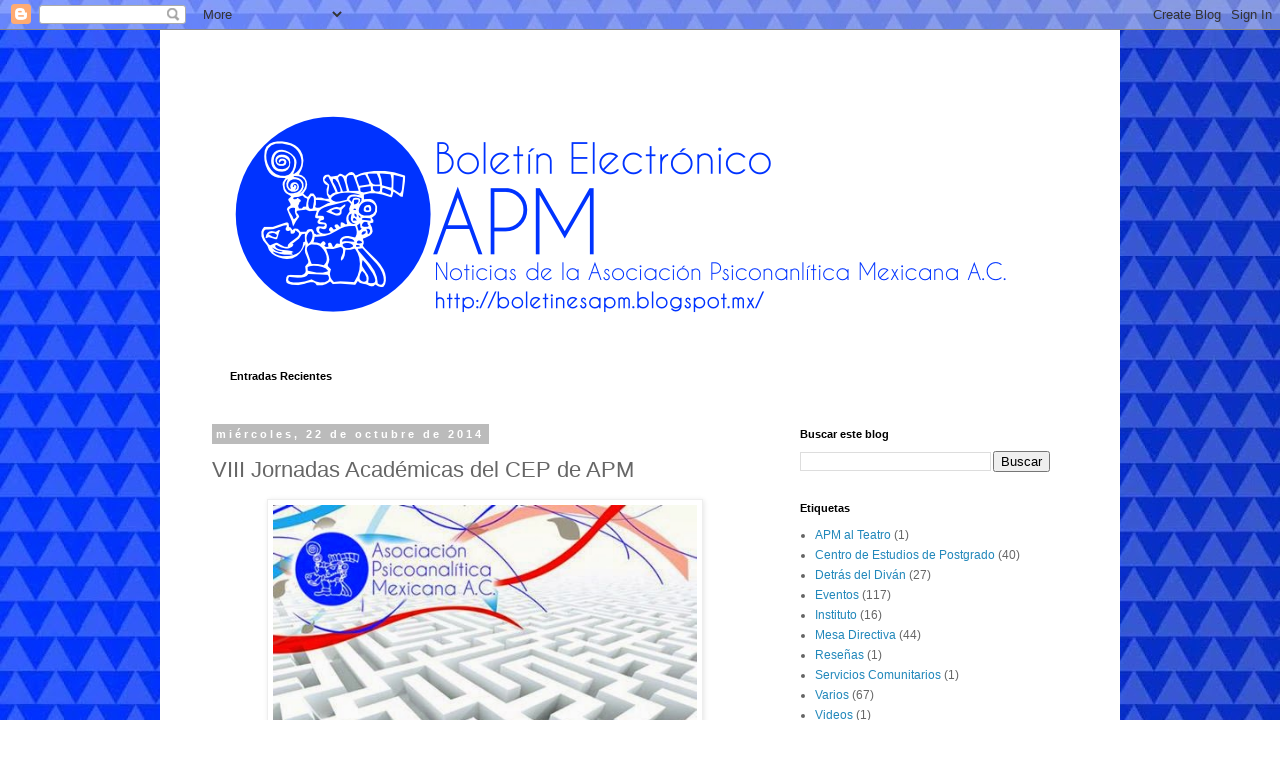

--- FILE ---
content_type: text/html; charset=UTF-8
request_url: https://boletinesapm.blogspot.com/2014/10/viii-jornadas-academicas-del-cep-de-apm.html
body_size: 14896
content:
<!DOCTYPE html>
<html class='v2' dir='ltr' lang='es-419'>
<head>
<link href='https://www.blogger.com/static/v1/widgets/4128112664-css_bundle_v2.css' rel='stylesheet' type='text/css'/>
<meta content='width=1100' name='viewport'/>
<meta content='text/html; charset=UTF-8' http-equiv='Content-Type'/>
<meta content='blogger' name='generator'/>
<link href='https://boletinesapm.blogspot.com/favicon.ico' rel='icon' type='image/x-icon'/>
<link href='http://boletinesapm.blogspot.com/2014/10/viii-jornadas-academicas-del-cep-de-apm.html' rel='canonical'/>
<link rel="alternate" type="application/atom+xml" title="Asociación Psicoanalítica Mexicana A.C. - Atom" href="https://boletinesapm.blogspot.com/feeds/posts/default" />
<link rel="alternate" type="application/rss+xml" title="Asociación Psicoanalítica Mexicana A.C. - RSS" href="https://boletinesapm.blogspot.com/feeds/posts/default?alt=rss" />
<link rel="service.post" type="application/atom+xml" title="Asociación Psicoanalítica Mexicana A.C. - Atom" href="https://www.blogger.com/feeds/619080718929106238/posts/default" />

<link rel="alternate" type="application/atom+xml" title="Asociación Psicoanalítica Mexicana A.C. - Atom" href="https://boletinesapm.blogspot.com/feeds/3550821143616943795/comments/default" />
<!--Can't find substitution for tag [blog.ieCssRetrofitLinks]-->
<link href='https://blogger.googleusercontent.com/img/b/R29vZ2xl/AVvXsEhc-KSvMoY9bM53at-JvaMmweSxzggVbLCnE5MAnHwerE_Aik4HtovU-KrLn4f-cheIn8uYzFLvbe7-e-8RhzPhG01_63Dm0hfmAEGIqrrf_qkjDvjQqWgO7C42VkDHAIGdwX4MO7prRY8/s1600/1904152_972156109467634_2639383560195797441_n.jpg' rel='image_src'/>
<meta content='http://boletinesapm.blogspot.com/2014/10/viii-jornadas-academicas-del-cep-de-apm.html' property='og:url'/>
<meta content='VIII Jornadas Académicas del CEP de APM' property='og:title'/>
<meta content='             ASOCIACIÓN PSICOANALÍTICA MEXICANA PROGRAMA DE LAS VIII JORNADAS ACADÉMICAS DEL CENTRO DE ESTUDIOS DE POSGRADO    Descargar Pro...' property='og:description'/>
<meta content='https://blogger.googleusercontent.com/img/b/R29vZ2xl/AVvXsEhc-KSvMoY9bM53at-JvaMmweSxzggVbLCnE5MAnHwerE_Aik4HtovU-KrLn4f-cheIn8uYzFLvbe7-e-8RhzPhG01_63Dm0hfmAEGIqrrf_qkjDvjQqWgO7C42VkDHAIGdwX4MO7prRY8/w1200-h630-p-k-no-nu/1904152_972156109467634_2639383560195797441_n.jpg' property='og:image'/>
<title>Asociación Psicoanalítica Mexicana A.C.: VIII Jornadas Académicas del CEP de APM</title>
<style id='page-skin-1' type='text/css'><!--
/*
-----------------------------------------------
Blogger Template Style
Name:     Simple
Designer: Blogger
URL:      www.blogger.com
----------------------------------------------- */
/* Content
----------------------------------------------- */
body {
font: normal normal 12px 'Trebuchet MS', Trebuchet, Verdana, sans-serif;
color: #666666;
background: #ffffff url(//1.bp.blogspot.com/-AteN5SKeFbk/UBmf9zomXsI/AAAAAAAAAY0/HA0EMW0_qb0/s0/back.jpg) repeat scroll top left;
padding: 0 0 0 0;
}
html body .region-inner {
min-width: 0;
max-width: 100%;
width: auto;
}
h2 {
font-size: 22px;
}
a:link {
text-decoration:none;
color: #2288bb;
}
a:visited {
text-decoration:none;
color: #888888;
}
a:hover {
text-decoration:underline;
color: #33aaff;
}
.body-fauxcolumn-outer .fauxcolumn-inner {
background: transparent none repeat scroll top left;
_background-image: none;
}
.body-fauxcolumn-outer .cap-top {
position: absolute;
z-index: 1;
height: 400px;
width: 100%;
}
.body-fauxcolumn-outer .cap-top .cap-left {
width: 100%;
background: transparent none repeat-x scroll top left;
_background-image: none;
}
.content-outer {
-moz-box-shadow: 0 0 0 rgba(0, 0, 0, .15);
-webkit-box-shadow: 0 0 0 rgba(0, 0, 0, .15);
-goog-ms-box-shadow: 0 0 0 #333333;
box-shadow: 0 0 0 rgba(0, 0, 0, .15);
margin-bottom: 1px;
}
.content-inner {
padding: 10px 40px;
}
.content-inner {
background-color: #ffffff;
}
/* Header
----------------------------------------------- */
.header-outer {
background: transparent none repeat-x scroll 0 -400px;
_background-image: none;
}
.Header h1 {
font: normal normal 40px 'Trebuchet MS',Trebuchet,Verdana,sans-serif;
color: #000000;
text-shadow: 0 0 0 rgba(0, 0, 0, .2);
}
.Header h1 a {
color: #000000;
}
.Header .description {
font-size: 18px;
color: #000000;
}
.header-inner .Header .titlewrapper {
padding: 22px 0;
}
.header-inner .Header .descriptionwrapper {
padding: 0 0;
}
/* Tabs
----------------------------------------------- */
.tabs-inner .section:first-child {
border-top: 0 solid #dddddd;
}
.tabs-inner .section:first-child ul {
margin-top: -1px;
border-top: 1px solid #dddddd;
border-left: 1px solid #dddddd;
border-right: 1px solid #dddddd;
}
.tabs-inner .widget ul {
background: transparent none repeat-x scroll 0 -800px;
_background-image: none;
border-bottom: 1px solid #dddddd;
margin-top: 0;
margin-left: -30px;
margin-right: -30px;
}
.tabs-inner .widget li a {
display: inline-block;
padding: .6em 1em;
font: normal normal 12px 'Trebuchet MS', Trebuchet, Verdana, sans-serif;
color: #000000;
border-left: 1px solid #ffffff;
border-right: 1px solid #dddddd;
}
.tabs-inner .widget li:first-child a {
border-left: none;
}
.tabs-inner .widget li.selected a, .tabs-inner .widget li a:hover {
color: #000000;
background-color: #eeeeee;
text-decoration: none;
}
/* Columns
----------------------------------------------- */
.main-outer {
border-top: 0 solid transparent;
}
.fauxcolumn-left-outer .fauxcolumn-inner {
border-right: 1px solid transparent;
}
.fauxcolumn-right-outer .fauxcolumn-inner {
border-left: 1px solid transparent;
}
/* Headings
----------------------------------------------- */
div.widget > h2,
div.widget h2.title {
margin: 0 0 1em 0;
font: normal bold 11px 'Trebuchet MS',Trebuchet,Verdana,sans-serif;
color: #000000;
}
/* Widgets
----------------------------------------------- */
.widget .zippy {
color: #999999;
text-shadow: 2px 2px 1px rgba(0, 0, 0, .1);
}
.widget .popular-posts ul {
list-style: none;
}
/* Posts
----------------------------------------------- */
h2.date-header {
font: normal bold 11px Arial, Tahoma, Helvetica, FreeSans, sans-serif;
}
.date-header span {
background-color: #bbbbbb;
color: #ffffff;
padding: 0.4em;
letter-spacing: 3px;
margin: inherit;
}
.main-inner {
padding-top: 35px;
padding-bottom: 65px;
}
.main-inner .column-center-inner {
padding: 0 0;
}
.main-inner .column-center-inner .section {
margin: 0 1em;
}
.post {
margin: 0 0 45px 0;
}
h3.post-title, .comments h4 {
font: normal normal 22px 'Trebuchet MS',Trebuchet,Verdana,sans-serif;
margin: .75em 0 0;
}
.post-body {
font-size: 110%;
line-height: 1.4;
position: relative;
}
.post-body img, .post-body .tr-caption-container, .Profile img, .Image img,
.BlogList .item-thumbnail img {
padding: 2px;
background: #ffffff;
border: 1px solid #eeeeee;
-moz-box-shadow: 1px 1px 5px rgba(0, 0, 0, .1);
-webkit-box-shadow: 1px 1px 5px rgba(0, 0, 0, .1);
box-shadow: 1px 1px 5px rgba(0, 0, 0, .1);
}
.post-body img, .post-body .tr-caption-container {
padding: 5px;
}
.post-body .tr-caption-container {
color: #666666;
}
.post-body .tr-caption-container img {
padding: 0;
background: transparent;
border: none;
-moz-box-shadow: 0 0 0 rgba(0, 0, 0, .1);
-webkit-box-shadow: 0 0 0 rgba(0, 0, 0, .1);
box-shadow: 0 0 0 rgba(0, 0, 0, .1);
}
.post-header {
margin: 0 0 1.5em;
line-height: 1.6;
font-size: 90%;
}
.post-footer {
margin: 20px -2px 0;
padding: 5px 10px;
color: #666666;
background-color: #eeeeee;
border-bottom: 1px solid #eeeeee;
line-height: 1.6;
font-size: 90%;
}
#comments .comment-author {
padding-top: 1.5em;
border-top: 1px solid transparent;
background-position: 0 1.5em;
}
#comments .comment-author:first-child {
padding-top: 0;
border-top: none;
}
.avatar-image-container {
margin: .2em 0 0;
}
#comments .avatar-image-container img {
border: 1px solid #eeeeee;
}
/* Comments
----------------------------------------------- */
.comments .comments-content .icon.blog-author {
background-repeat: no-repeat;
background-image: url([data-uri]);
}
.comments .comments-content .loadmore a {
border-top: 1px solid #999999;
border-bottom: 1px solid #999999;
}
.comments .comment-thread.inline-thread {
background-color: #eeeeee;
}
.comments .continue {
border-top: 2px solid #999999;
}
/* Accents
---------------------------------------------- */
.section-columns td.columns-cell {
border-left: 1px solid transparent;
}
.blog-pager {
background: transparent url(//www.blogblog.com/1kt/simple/paging_dot.png) repeat-x scroll top center;
}
.blog-pager-older-link, .home-link,
.blog-pager-newer-link {
background-color: #ffffff;
padding: 5px;
}
.footer-outer {
border-top: 1px dashed #bbbbbb;
}
/* Mobile
----------------------------------------------- */
body.mobile  {
background-size: auto;
}
.mobile .body-fauxcolumn-outer {
background: transparent none repeat scroll top left;
}
.mobile .body-fauxcolumn-outer .cap-top {
background-size: 100% auto;
}
.mobile .content-outer {
-webkit-box-shadow: 0 0 3px rgba(0, 0, 0, .15);
box-shadow: 0 0 3px rgba(0, 0, 0, .15);
}
.mobile .tabs-inner .widget ul {
margin-left: 0;
margin-right: 0;
}
.mobile .post {
margin: 0;
}
.mobile .main-inner .column-center-inner .section {
margin: 0;
}
.mobile .date-header span {
padding: 0.1em 10px;
margin: 0 -10px;
}
.mobile h3.post-title {
margin: 0;
}
.mobile .blog-pager {
background: transparent none no-repeat scroll top center;
}
.mobile .footer-outer {
border-top: none;
}
.mobile .main-inner, .mobile .footer-inner {
background-color: #ffffff;
}
.mobile-index-contents {
color: #666666;
}
.mobile-link-button {
background-color: #2288bb;
}
.mobile-link-button a:link, .mobile-link-button a:visited {
color: #ffffff;
}
.mobile .tabs-inner .section:first-child {
border-top: none;
}
.mobile .tabs-inner .PageList .widget-content {
background-color: #eeeeee;
color: #000000;
border-top: 1px solid #dddddd;
border-bottom: 1px solid #dddddd;
}
.mobile .tabs-inner .PageList .widget-content .pagelist-arrow {
border-left: 1px solid #dddddd;
}

--></style>
<style id='template-skin-1' type='text/css'><!--
body {
min-width: 960px;
}
.content-outer, .content-fauxcolumn-outer, .region-inner {
min-width: 960px;
max-width: 960px;
_width: 960px;
}
.main-inner .columns {
padding-left: 0;
padding-right: 310px;
}
.main-inner .fauxcolumn-center-outer {
left: 0;
right: 310px;
/* IE6 does not respect left and right together */
_width: expression(this.parentNode.offsetWidth -
parseInt("0") -
parseInt("310px") + 'px');
}
.main-inner .fauxcolumn-left-outer {
width: 0;
}
.main-inner .fauxcolumn-right-outer {
width: 310px;
}
.main-inner .column-left-outer {
width: 0;
right: 100%;
margin-left: -0;
}
.main-inner .column-right-outer {
width: 310px;
margin-right: -310px;
}
#layout {
min-width: 0;
}
#layout .content-outer {
min-width: 0;
width: 800px;
}
#layout .region-inner {
min-width: 0;
width: auto;
}
body#layout div.add_widget {
padding: 8px;
}
body#layout div.add_widget a {
margin-left: 32px;
}
--></style>
<style>
    body {background-image:url(\/\/1.bp.blogspot.com\/-AteN5SKeFbk\/UBmf9zomXsI\/AAAAAAAAAY0\/HA0EMW0_qb0\/s0\/back.jpg);}
    
@media (max-width: 200px) { body {background-image:url(\/\/1.bp.blogspot.com\/-AteN5SKeFbk\/UBmf9zomXsI\/AAAAAAAAAY0\/HA0EMW0_qb0\/w200\/back.jpg);}}
@media (max-width: 400px) and (min-width: 201px) { body {background-image:url(\/\/1.bp.blogspot.com\/-AteN5SKeFbk\/UBmf9zomXsI\/AAAAAAAAAY0\/HA0EMW0_qb0\/w400\/back.jpg);}}
@media (max-width: 800px) and (min-width: 401px) { body {background-image:url(\/\/1.bp.blogspot.com\/-AteN5SKeFbk\/UBmf9zomXsI\/AAAAAAAAAY0\/HA0EMW0_qb0\/w800\/back.jpg);}}
@media (max-width: 1200px) and (min-width: 801px) { body {background-image:url(\/\/1.bp.blogspot.com\/-AteN5SKeFbk\/UBmf9zomXsI\/AAAAAAAAAY0\/HA0EMW0_qb0\/w1200\/back.jpg);}}
/* Last tag covers anything over one higher than the previous max-size cap. */
@media (min-width: 1201px) { body {background-image:url(\/\/1.bp.blogspot.com\/-AteN5SKeFbk\/UBmf9zomXsI\/AAAAAAAAAY0\/HA0EMW0_qb0\/w1600\/back.jpg);}}
  </style>
<link href='https://www.blogger.com/dyn-css/authorization.css?targetBlogID=619080718929106238&amp;zx=e721929a-f241-4f16-ab01-1097877ed687' media='none' onload='if(media!=&#39;all&#39;)media=&#39;all&#39;' rel='stylesheet'/><noscript><link href='https://www.blogger.com/dyn-css/authorization.css?targetBlogID=619080718929106238&amp;zx=e721929a-f241-4f16-ab01-1097877ed687' rel='stylesheet'/></noscript>
<meta name='google-adsense-platform-account' content='ca-host-pub-1556223355139109'/>
<meta name='google-adsense-platform-domain' content='blogspot.com'/>

</head>
<body class='loading variant-simplysimple'>
<div class='navbar section' id='navbar' name='NavBar '><div class='widget Navbar' data-version='1' id='Navbar1'><script type="text/javascript">
    function setAttributeOnload(object, attribute, val) {
      if(window.addEventListener) {
        window.addEventListener('load',
          function(){ object[attribute] = val; }, false);
      } else {
        window.attachEvent('onload', function(){ object[attribute] = val; });
      }
    }
  </script>
<div id="navbar-iframe-container"></div>
<script type="text/javascript" src="https://apis.google.com/js/platform.js"></script>
<script type="text/javascript">
      gapi.load("gapi.iframes:gapi.iframes.style.bubble", function() {
        if (gapi.iframes && gapi.iframes.getContext) {
          gapi.iframes.getContext().openChild({
              url: 'https://www.blogger.com/navbar/619080718929106238?po\x3d3550821143616943795\x26origin\x3dhttps://boletinesapm.blogspot.com',
              where: document.getElementById("navbar-iframe-container"),
              id: "navbar-iframe"
          });
        }
      });
    </script><script type="text/javascript">
(function() {
var script = document.createElement('script');
script.type = 'text/javascript';
script.src = '//pagead2.googlesyndication.com/pagead/js/google_top_exp.js';
var head = document.getElementsByTagName('head')[0];
if (head) {
head.appendChild(script);
}})();
</script>
</div></div>
<div class='body-fauxcolumns'>
<div class='fauxcolumn-outer body-fauxcolumn-outer'>
<div class='cap-top'>
<div class='cap-left'></div>
<div class='cap-right'></div>
</div>
<div class='fauxborder-left'>
<div class='fauxborder-right'></div>
<div class='fauxcolumn-inner'>
</div>
</div>
<div class='cap-bottom'>
<div class='cap-left'></div>
<div class='cap-right'></div>
</div>
</div>
</div>
<div class='content'>
<div class='content-fauxcolumns'>
<div class='fauxcolumn-outer content-fauxcolumn-outer'>
<div class='cap-top'>
<div class='cap-left'></div>
<div class='cap-right'></div>
</div>
<div class='fauxborder-left'>
<div class='fauxborder-right'></div>
<div class='fauxcolumn-inner'>
</div>
</div>
<div class='cap-bottom'>
<div class='cap-left'></div>
<div class='cap-right'></div>
</div>
</div>
</div>
<div class='content-outer'>
<div class='content-cap-top cap-top'>
<div class='cap-left'></div>
<div class='cap-right'></div>
</div>
<div class='fauxborder-left content-fauxborder-left'>
<div class='fauxborder-right content-fauxborder-right'></div>
<div class='content-inner'>
<header>
<div class='header-outer'>
<div class='header-cap-top cap-top'>
<div class='cap-left'></div>
<div class='cap-right'></div>
</div>
<div class='fauxborder-left header-fauxborder-left'>
<div class='fauxborder-right header-fauxborder-right'></div>
<div class='region-inner header-inner'>
<div class='header section' id='header' name='Encabezado'><div class='widget Header' data-version='1' id='Header1'>
<div id='header-inner'>
<a href='https://boletinesapm.blogspot.com/' style='display: block'>
<img alt='Asociación Psicoanalítica Mexicana A.C.' height='300px; ' id='Header1_headerimg' src='https://blogger.googleusercontent.com/img/b/R29vZ2xl/AVvXsEj6hUzTCmhVFEeSPm-qrg2uaaKwLN5byYIjQUtVAUJxB-yXedwr8BMQG4u7isehHSLrVxc6y__pV0K54jphzKZJcj_aQGQH9aeVIruVL7q3wTduZ2r13yH9bdi669FgXbF-jrzxdpfjeF44/s880/header_bl.png' style='display: block' width='880px; '/>
</a>
</div>
</div><div class='widget HTML' data-version='1' id='HTML128'>
<h2 class='title'>Entradas Recientes</h2>
<div class='widget-content'>
</div>
<div class='clear'></div>
</div></div>
</div>
</div>
<div class='header-cap-bottom cap-bottom'>
<div class='cap-left'></div>
<div class='cap-right'></div>
</div>
</div>
</header>
<div class='tabs-outer'>
<div class='tabs-cap-top cap-top'>
<div class='cap-left'></div>
<div class='cap-right'></div>
</div>
<div class='fauxborder-left tabs-fauxborder-left'>
<div class='fauxborder-right tabs-fauxborder-right'></div>
<div class='region-inner tabs-inner'>
<div class='tabs no-items section' id='crosscol' name='Todas las columnas'></div>
<div class='tabs no-items section' id='crosscol-overflow' name='Cross-Column 2'></div>
</div>
</div>
<div class='tabs-cap-bottom cap-bottom'>
<div class='cap-left'></div>
<div class='cap-right'></div>
</div>
</div>
<div class='main-outer'>
<div class='main-cap-top cap-top'>
<div class='cap-left'></div>
<div class='cap-right'></div>
</div>
<div class='fauxborder-left main-fauxborder-left'>
<div class='fauxborder-right main-fauxborder-right'></div>
<div class='region-inner main-inner'>
<div class='columns fauxcolumns'>
<div class='fauxcolumn-outer fauxcolumn-center-outer'>
<div class='cap-top'>
<div class='cap-left'></div>
<div class='cap-right'></div>
</div>
<div class='fauxborder-left'>
<div class='fauxborder-right'></div>
<div class='fauxcolumn-inner'>
</div>
</div>
<div class='cap-bottom'>
<div class='cap-left'></div>
<div class='cap-right'></div>
</div>
</div>
<div class='fauxcolumn-outer fauxcolumn-left-outer'>
<div class='cap-top'>
<div class='cap-left'></div>
<div class='cap-right'></div>
</div>
<div class='fauxborder-left'>
<div class='fauxborder-right'></div>
<div class='fauxcolumn-inner'>
</div>
</div>
<div class='cap-bottom'>
<div class='cap-left'></div>
<div class='cap-right'></div>
</div>
</div>
<div class='fauxcolumn-outer fauxcolumn-right-outer'>
<div class='cap-top'>
<div class='cap-left'></div>
<div class='cap-right'></div>
</div>
<div class='fauxborder-left'>
<div class='fauxborder-right'></div>
<div class='fauxcolumn-inner'>
</div>
</div>
<div class='cap-bottom'>
<div class='cap-left'></div>
<div class='cap-right'></div>
</div>
</div>
<!-- corrects IE6 width calculation -->
<div class='columns-inner'>
<div class='column-center-outer'>
<div class='column-center-inner'>
<div class='main section' id='main' name='Principal'><div class='widget Blog' data-version='1' id='Blog1'>
<div class='blog-posts hfeed'>

          <div class="date-outer">
        
<h2 class='date-header'><span>miércoles, 22 de octubre de 2014</span></h2>

          <div class="date-posts">
        
<div class='post-outer'>
<div class='post hentry uncustomized-post-template' itemprop='blogPost' itemscope='itemscope' itemtype='http://schema.org/BlogPosting'>
<meta content='https://blogger.googleusercontent.com/img/b/R29vZ2xl/AVvXsEhc-KSvMoY9bM53at-JvaMmweSxzggVbLCnE5MAnHwerE_Aik4HtovU-KrLn4f-cheIn8uYzFLvbe7-e-8RhzPhG01_63Dm0hfmAEGIqrrf_qkjDvjQqWgO7C42VkDHAIGdwX4MO7prRY8/s1600/1904152_972156109467634_2639383560195797441_n.jpg' itemprop='image_url'/>
<meta content='619080718929106238' itemprop='blogId'/>
<meta content='3550821143616943795' itemprop='postId'/>
<a name='3550821143616943795'></a>
<h3 class='post-title entry-title' itemprop='name'>
VIII Jornadas Académicas del CEP de APM
</h3>
<div class='post-header'>
<div class='post-header-line-1'></div>
</div>
<div class='post-body entry-content' id='post-body-3550821143616943795' itemprop='description articleBody'>
<div class="separator" style="clear: both; text-align: center;">
<a href="https://blogger.googleusercontent.com/img/b/R29vZ2xl/AVvXsEhc-KSvMoY9bM53at-JvaMmweSxzggVbLCnE5MAnHwerE_Aik4HtovU-KrLn4f-cheIn8uYzFLvbe7-e-8RhzPhG01_63Dm0hfmAEGIqrrf_qkjDvjQqWgO7C42VkDHAIGdwX4MO7prRY8/s1600/1904152_972156109467634_2639383560195797441_n.jpg" imageanchor="1" style="margin-left: 1em; margin-right: 1em;"><img border="0" height="640" src="https://blogger.googleusercontent.com/img/b/R29vZ2xl/AVvXsEhc-KSvMoY9bM53at-JvaMmweSxzggVbLCnE5MAnHwerE_Aik4HtovU-KrLn4f-cheIn8uYzFLvbe7-e-8RhzPhG01_63Dm0hfmAEGIqrrf_qkjDvjQqWgO7C42VkDHAIGdwX4MO7prRY8/s1600/1904152_972156109467634_2639383560195797441_n.jpg" width="424" /></a></div>
<style type="text/css">p { margin-bottom: 0.25cm; direction: ltr; line-height: 120%; text-align: left; widows: 2; orphans: 2; }</style>


<br />
<div style="background: none repeat scroll 0% 0% rgb(255, 255, 255); line-height: 100%; margin-bottom: 0.35cm; text-align: center;">
&nbsp;
<span style="color: black;"><span lang="es-MX">&nbsp;</span></span></div>
<div style="text-align: center;">
ASOCIACIÓN PSICOANALÍTICA MEXICANA<br /><b>PROGRAMA DE LAS VIII JORNADAS ACADÉMICAS DEL</b><br /><b>CENTRO DE ESTUDIOS DE POSGRADO</b></div>
<div style="background: none repeat scroll 0% 0% rgb(255, 255, 255); line-height: 100%; margin-bottom: 0.35cm; text-align: center;">
<br />
<a href="https://drive.google.com/file/d/0B5FFNU6fq6ITVThoVzBweGllNGM/view?usp=sharing" target="_blank">Descargar Programa en PDF</a></div>
<br /><br /><b>VIERNES 24</b><br /> <br />4:00 a 4:30 INAUGURACIÓN<br /><br />Dra. Ruth Axelrod Praes. Presidente de la Asociación Psicoanalítica Mexicana<br />Dra. Raquel Tawil. Directora del Centro de Estudios de Posgrado.<br />Mtra. Teresa del Bosque Mellado. Secretaria del Centro de Estudios de Posgrado.<br />Dra. Dolores Montilla. Directora del Comité Científico.<br /><br />4:30 a 6:15 CINE DEBATE Película: El Encanto del Erizo.<br />6:15 a 7:30 MESA REDONDA<br /><br />Dra. Ruth Axelrod Praes. Presidente.<br />Dra. Aida Vladimirsky. Coordinadora Académica de la Maestría en Pedagogía.<br />Universidad Anáhuac.<br />Dra. Stephany Kurian Fastlicht. Directora del Centro Mexicano para el Estudio del Trauma  y la Violencia.<br />Mtra. Rita Cherem de Yedid. Especialista en Apreciación del Cine.<br />Dra. Raquel Tawil. Directora del Centro de Estudios de Posgrado.<br /><br />Vino de Honor.<br /><br /><b>SÁBADO 25</b><br /><br />9:00 a 10:50 MESA 1. TRABAJOS DE LA MAESTRÍA EN NIÑOS Y ADOLESCENTES<br /><br />Coordinadora: Mtra. Adriana Villarreal Gómez Gordillo<br />Comentarista: Dra. Sandra Weinstein Lan<br />Coordinadores de la MaestrÍa en niños y adolescentes<br /><br />Trabajos:<br /><br />Celia Atri Hop:<br />"La influencia de las redes sociales en adolescentes que se autolesionan".<br /><br />Mariangela González Anciola:<br />"Mentalización en pacientes pediátricos hospitalizados y sus figuras vinculares de apego".<br /><br />Sofía Guindi Nahmad:<br />"De la parentalidad a la intersubjetividad".<br /><br />Vielca Soto González:<br />"Autorregulación de padres, violencia social y el reflejo en niños de preescolar. &#191;Cómo intervenir a nivel escolar?".<br /><br /><br />Valerie Vázquez Noble:<br />"Análisis del Complejo Edípico en niños y adolescentes, a partir de las respuestas a las láminas IV y VII del Rorschach".<br /><br />9:00 a 10:50 MESA 2. TRABAJOS DE LA MAESTRÍA EN NIÑOS Y ADOLESCENTES<br /><br />Coordinadora: Dra. Margarita Szlak de Cederbojm.<br />Comentarista: Dra. Simone Hazan Marcos.<br /><br />Natalia Schejtman Bazbaz:<br />"La Diferenciación como parte de la identidad".<br /><br />María Florencia Rosso:<br />"Heli"<br /><br />Amanda Eloísa Padilla Martínez:<br />"Heli"<br /><br />Karla Jessica Hernández Martínez:<br />"Después de Lucía: Un caso de duelos no resueltos en la adolescencia".<br /><br />Ana Paola Ríos Jassán:<br />"Una visión del adolescente: Después de Lucía".<br /><br />10:50 a 11:00  Café<br />11:00 a 12:50 MESA 3. TRABAJOS DE MAESTRÍA EN PSICOTERAPIA GENERAL<br /><br />Coordinador: Mtro. Toffy Sassón Hamui<br />Comentarista: Mtra. Gabriela Mustri Misrahi<br />Coordinadores de la Maestría en Psicoterapia General<br /><br />Guillermo Vargas Vidales:<br />&#8220;Dumbo: el infans que logró volar&#8221;.<br /><br />Libe Diamant Rubinstein:<br />&#8220;El dolor de vivir y las angustias psicóticas&#8221;.<br /><br />William Wolf Treizman:<br />&#8220;Espacio, mundo interno y setting como escenario de escenificaciones&#8221;.<br /><br /><br />Valeria Aguilar<br /><br /><br />&#8220;El mundo interno de Kevin&#8221;<br /><br />11:00 a 12:50 MESA 4. TRABAJOS DE MAESTRÍA EN PSICOTERÁPIA GENERAL<br /><br />Coordinadora: Mtra. Teresa del Bosque Mellado<br />Secretaria del Centro de Estudios de Posgrado<br />Comentarista: Mtra. Aurora Romano de Fasja<br /><br />Dra. Elena Castañeda Rodríguez Cabo:<br />&#8220;La interrogación psicosomática: horizontes desde la clínica psicoanalítica&#8221;.<br /><br />Mtra.  Susan Mulhern Ledesma:<br />&#8220;Un caso de esclerosis múltiple&#8221;.<br /><br />María Florencia Rosso:<br />&#8220;La piel de Pía. Una intervención psicoterapéutica psicoanalítica en la unidad de terapia intensiva&#8221;.<br /><br />Maricarmen Arellano Hernández:<br />&#8220;El abuso sexual y lo transgeneracional&#8221;.<br /><br />Salvador Cisneros Arrioja:<br />&#8220;La significancia analítica. Contexto e interpretación en la primera entrevista&#8221;.<br /><br />12:50 a 13:00  Café<br /> 13:00 a 14:50 MESA 5: TRABAJOS DEL DOCTORADO EN PSICOTERAPIA<br /><br />&#8220;Propuestas de investigación sobre patologías actuales&#8221;<br />Coordinador: Dr. Antonio Tena<br />Director del Departamento de Psicología de la Universidad Iberoamericana<br />Comentarista: Dra. Teresa Lartigue Becerra<br /><br />Dr. Benny Weiss Steider:<br />&#8220;Imagen de pecho femenino y su relación con la alimentación por el pecho o biberón".<br /><br />Dra. Socorro Ramonet Rascón, Dra. Josefina Mendoza Ríos, Dr. David López Garza:<br />&#8220;Cambios en la Psicopatología de 21 pacientes con trastornos mentales complejos tratados un año con psicoterapia psicodinámica de larga duración. Un estudio cuantitativo/cualitativo&#8221;.<br /><br />Cristina Mendoza González:<br />&#8220;Terapia de grupo en personas que han vivido secuestro&#8221;.<br /><br />Ana María Villareal Ordoñez:<br />&#8220;El sexting desde la perspectiva de la ciberpsicología&#8221;.<br /><br />13:00 a 14:50  MESA 6.  TRABAJOS DEL DOCTORADO EN PSICOTERAPIA<br /><br />&#8220;Propuestas de investigación sobre patologías actuales&#8221;<br />Coordinadora: Dra. Rosa María Macías Luna<br />Comentarista: Dra. Pilar Rodríguez Cortés<br />Coordinadoras del Doctorado en Psicoterapia<br /><br />Lourdes Vázquez López:<br />&#8220;Modelo de intervención psicológica hospitalaria a padres de bebés prematuros internados en una unidad de cuidados intensivos neonatales&#8221;.<br /><br />Castel Labastida Martínez:<br />&#8220;La identificación proyectiva en un paciente con organización fronteriza a través de las entrevistas de valoración&#8221;.<br /><br />Dr. Alejandro Soto Chilaca:<br />&#8220;Trastornos psicosomáticos y mentalización&#8221;.<br /><br />Dra. Vanessa de la Garza Brena:<br />&#8220;La obesidad como psicopatología contemporánea y su abordaje&#8221;.<br /><br />Araceli Vázquez Bustamante:<br />&#8220;Validación del inventario de masculinidad/feminidad (IMAFE) en embarazadas en condiciones de vulnerabilidad psicosocial&#8221;.<br /><br /><br />15:00 a16:00 Comida<br />16:00 a 17:45 PRESENTACIÓN DE CASO CLÍNICO Y SUPERVISIÓN<br /><br />Caso Clínico de una paciente adulta: Presenta: Rocío Arocha<br />Supervisora: Dra. Victoria Castañón. Psicoanalista de APM               <br />Supervisora:  Dra. Alejandra Uscanga. Analista en formación en el Instituto de APM<br /><br />17:45 a 19:15 PRESENTACIÓN DE CASO CLÍNICO Y SUPERVISIÓN<br /><br />Caso Clínico de un paciente infante. Presenta: Sharon Helfon<br />Supervisor: Dr. Eduardo Dallal. Psicoanalista de APM<br />Supervisora: Dra. María Fernanda Valles. Analista en Formación del Instituto de APM<br /><br />19:15 Clausura<br />Dra. Raquel Tawil<br />Dra. Margarita Szlak<br />Mtra. Aurora Romano<br /><br /><br /> Vino de honor<div lang="es-MX" style="line-height: 100%; margin-bottom: 0cm;">
<br />
<br />
<br />
<b>Dirección del CEP</b><br /><br />Dra. Raquel Tawil Dra. Teresa Del Bosque<br />Directora Secretaria <br />&nbsp;</div>
Dra. Margarita Szlak Dra. Aurora Romano<br />Coordinación del evento <br /><br /><b> Mesa Directiva APM</b><br /><br />
Dra. Ruth Axelrod<br />
Presidente<br /><br />Mtra. Delia Hinojosa<br />Secretaria<br /><br />Dra. Rosa Corzo<br />Tesorera
<div style='clear: both;'></div>
</div>
<div class='post-footer'>
<div class='post-footer-line post-footer-line-1'>
<span class='post-author vcard'>
</span>
<span class='post-timestamp'>
en
<meta content='http://boletinesapm.blogspot.com/2014/10/viii-jornadas-academicas-del-cep-de-apm.html' itemprop='url'/>
<a class='timestamp-link' href='https://boletinesapm.blogspot.com/2014/10/viii-jornadas-academicas-del-cep-de-apm.html' rel='bookmark' title='permanent link'><abbr class='published' itemprop='datePublished' title='2014-10-22T09:38:00-07:00'>9:38&#8239;a.m.</abbr></a>
</span>
<span class='post-comment-link'>
</span>
<span class='post-icons'>
<span class='item-control blog-admin pid-1968224479'>
<a href='https://www.blogger.com/post-edit.g?blogID=619080718929106238&postID=3550821143616943795&from=pencil' title='Editar entrada'>
<img alt='' class='icon-action' height='18' src='https://resources.blogblog.com/img/icon18_edit_allbkg.gif' width='18'/>
</a>
</span>
</span>
<div class='post-share-buttons goog-inline-block'>
<a class='goog-inline-block share-button sb-email' href='https://www.blogger.com/share-post.g?blogID=619080718929106238&postID=3550821143616943795&target=email' target='_blank' title='Enviar esto por correo electrónico'><span class='share-button-link-text'>Enviar esto por correo electrónico</span></a><a class='goog-inline-block share-button sb-blog' href='https://www.blogger.com/share-post.g?blogID=619080718929106238&postID=3550821143616943795&target=blog' onclick='window.open(this.href, "_blank", "height=270,width=475"); return false;' target='_blank' title='BlogThis!'><span class='share-button-link-text'>BlogThis!</span></a><a class='goog-inline-block share-button sb-twitter' href='https://www.blogger.com/share-post.g?blogID=619080718929106238&postID=3550821143616943795&target=twitter' target='_blank' title='Compartir en X'><span class='share-button-link-text'>Compartir en X</span></a><a class='goog-inline-block share-button sb-facebook' href='https://www.blogger.com/share-post.g?blogID=619080718929106238&postID=3550821143616943795&target=facebook' onclick='window.open(this.href, "_blank", "height=430,width=640"); return false;' target='_blank' title='Compartir en Facebook'><span class='share-button-link-text'>Compartir en Facebook</span></a><a class='goog-inline-block share-button sb-pinterest' href='https://www.blogger.com/share-post.g?blogID=619080718929106238&postID=3550821143616943795&target=pinterest' target='_blank' title='Compartir en Pinterest'><span class='share-button-link-text'>Compartir en Pinterest</span></a>
</div>
</div>
<div class='post-footer-line post-footer-line-2'>
<span class='post-labels'>
Etiquetas:
<a href='https://boletinesapm.blogspot.com/search/label/Centro%20de%20Estudios%20de%20Postgrado' rel='tag'>Centro de Estudios de Postgrado</a>
</span>
</div>
<div class='post-footer-line post-footer-line-3'>
<span class='post-location'>
</span>
</div>
</div>
</div>
<div class='comments' id='comments'>
<a name='comments'></a>
<h4>No hay comentarios.:</h4>
<div id='Blog1_comments-block-wrapper'>
<dl class='avatar-comment-indent' id='comments-block'>
</dl>
</div>
<p class='comment-footer'>
<div class='comment-form'>
<a name='comment-form'></a>
<h4 id='comment-post-message'>Publicar un comentario</h4>
<p>
</p>
<a href='https://www.blogger.com/comment/frame/619080718929106238?po=3550821143616943795&hl=es-419&saa=85391&origin=https://boletinesapm.blogspot.com' id='comment-editor-src'></a>
<iframe allowtransparency='true' class='blogger-iframe-colorize blogger-comment-from-post' frameborder='0' height='410px' id='comment-editor' name='comment-editor' src='' width='100%'></iframe>
<script src='https://www.blogger.com/static/v1/jsbin/2841073395-comment_from_post_iframe.js' type='text/javascript'></script>
<script type='text/javascript'>
      BLOG_CMT_createIframe('https://www.blogger.com/rpc_relay.html');
    </script>
</div>
</p>
</div>
</div>

        </div></div>
      
</div>
<div class='blog-pager' id='blog-pager'>
<span id='blog-pager-newer-link'>
<a class='blog-pager-newer-link' href='https://boletinesapm.blogspot.com/2014/10/actividades-de-la-mesa-directiva.html' id='Blog1_blog-pager-newer-link' title='Entrada más reciente'>Entrada más reciente</a>
</span>
<span id='blog-pager-older-link'>
<a class='blog-pager-older-link' href='https://boletinesapm.blogspot.com/2014/09/psicoanalisis-y-su-relacion-con-la-ley.html' id='Blog1_blog-pager-older-link' title='Entrada antigua'>Entrada antigua</a>
</span>
<a class='home-link' href='https://boletinesapm.blogspot.com/'>Página Principal</a>
</div>
<div class='clear'></div>
<div class='post-feeds'>
<div class='feed-links'>
Suscribirse a:
<a class='feed-link' href='https://boletinesapm.blogspot.com/feeds/3550821143616943795/comments/default' target='_blank' type='application/atom+xml'>Comentarios de la entrada (Atom)</a>
</div>
</div>
</div></div>
</div>
</div>
<div class='column-left-outer'>
<div class='column-left-inner'>
<aside>
</aside>
</div>
</div>
<div class='column-right-outer'>
<div class='column-right-inner'>
<aside>
<div class='sidebar section' id='sidebar-right-1'><div class='widget BlogSearch' data-version='1' id='BlogSearch1'>
<h2 class='title'>Buscar este blog</h2>
<div class='widget-content'>
<div id='BlogSearch1_form'>
<form action='https://boletinesapm.blogspot.com/search' class='gsc-search-box' target='_top'>
<table cellpadding='0' cellspacing='0' class='gsc-search-box'>
<tbody>
<tr>
<td class='gsc-input'>
<input autocomplete='off' class='gsc-input' name='q' size='10' title='search' type='text' value=''/>
</td>
<td class='gsc-search-button'>
<input class='gsc-search-button' title='search' type='submit' value='Buscar'/>
</td>
</tr>
</tbody>
</table>
</form>
</div>
</div>
<div class='clear'></div>
</div><div class='widget Label' data-version='1' id='Label1'>
<h2>Etiquetas</h2>
<div class='widget-content list-label-widget-content'>
<ul>
<li>
<a dir='ltr' href='https://boletinesapm.blogspot.com/search/label/APM%20al%20Teatro'>APM al Teatro</a>
<span dir='ltr'>(1)</span>
</li>
<li>
<a dir='ltr' href='https://boletinesapm.blogspot.com/search/label/Centro%20de%20Estudios%20de%20Postgrado'>Centro de Estudios de Postgrado</a>
<span dir='ltr'>(40)</span>
</li>
<li>
<a dir='ltr' href='https://boletinesapm.blogspot.com/search/label/Detr%C3%A1s%20del%20Div%C3%A1n'>Detrás del Diván</a>
<span dir='ltr'>(27)</span>
</li>
<li>
<a dir='ltr' href='https://boletinesapm.blogspot.com/search/label/Eventos'>Eventos</a>
<span dir='ltr'>(117)</span>
</li>
<li>
<a dir='ltr' href='https://boletinesapm.blogspot.com/search/label/Instituto'>Instituto</a>
<span dir='ltr'>(16)</span>
</li>
<li>
<a dir='ltr' href='https://boletinesapm.blogspot.com/search/label/Mesa%20Directiva'>Mesa Directiva</a>
<span dir='ltr'>(44)</span>
</li>
<li>
<a dir='ltr' href='https://boletinesapm.blogspot.com/search/label/Rese%C3%B1as'>Reseñas</a>
<span dir='ltr'>(1)</span>
</li>
<li>
<a dir='ltr' href='https://boletinesapm.blogspot.com/search/label/Servicios%20Comunitarios'>Servicios Comunitarios</a>
<span dir='ltr'>(1)</span>
</li>
<li>
<a dir='ltr' href='https://boletinesapm.blogspot.com/search/label/Varios'>Varios</a>
<span dir='ltr'>(67)</span>
</li>
<li>
<a dir='ltr' href='https://boletinesapm.blogspot.com/search/label/Videos'>Videos</a>
<span dir='ltr'>(1)</span>
</li>
</ul>
<div class='clear'></div>
</div>
</div><div class='widget BlogArchive' data-version='1' id='BlogArchive1'>
<h2>Archivo del Blog</h2>
<div class='widget-content'>
<div id='ArchiveList'>
<div id='BlogArchive1_ArchiveList'>
<ul class='hierarchy'>
<li class='archivedate collapsed'>
<a class='toggle' href='javascript:void(0)'>
<span class='zippy'>

        &#9658;&#160;
      
</span>
</a>
<a class='post-count-link' href='https://boletinesapm.blogspot.com/2015/'>
2015
</a>
<span class='post-count' dir='ltr'>(14)</span>
<ul class='hierarchy'>
<li class='archivedate collapsed'>
<a class='toggle' href='javascript:void(0)'>
<span class='zippy'>

        &#9658;&#160;
      
</span>
</a>
<a class='post-count-link' href='https://boletinesapm.blogspot.com/2015/06/'>
junio
</a>
<span class='post-count' dir='ltr'>(4)</span>
</li>
</ul>
<ul class='hierarchy'>
<li class='archivedate collapsed'>
<a class='toggle' href='javascript:void(0)'>
<span class='zippy'>

        &#9658;&#160;
      
</span>
</a>
<a class='post-count-link' href='https://boletinesapm.blogspot.com/2015/03/'>
marzo
</a>
<span class='post-count' dir='ltr'>(4)</span>
</li>
</ul>
<ul class='hierarchy'>
<li class='archivedate collapsed'>
<a class='toggle' href='javascript:void(0)'>
<span class='zippy'>

        &#9658;&#160;
      
</span>
</a>
<a class='post-count-link' href='https://boletinesapm.blogspot.com/2015/01/'>
enero
</a>
<span class='post-count' dir='ltr'>(6)</span>
</li>
</ul>
</li>
</ul>
<ul class='hierarchy'>
<li class='archivedate expanded'>
<a class='toggle' href='javascript:void(0)'>
<span class='zippy toggle-open'>

        &#9660;&#160;
      
</span>
</a>
<a class='post-count-link' href='https://boletinesapm.blogspot.com/2014/'>
2014
</a>
<span class='post-count' dir='ltr'>(46)</span>
<ul class='hierarchy'>
<li class='archivedate expanded'>
<a class='toggle' href='javascript:void(0)'>
<span class='zippy toggle-open'>

        &#9660;&#160;
      
</span>
</a>
<a class='post-count-link' href='https://boletinesapm.blogspot.com/2014/10/'>
octubre
</a>
<span class='post-count' dir='ltr'>(6)</span>
<ul class='posts'>
<li><a href='https://boletinesapm.blogspot.com/2014/10/psicoanalisis-y-su-relacion-con-la-ley.html'>Psicoanálisis y su Relación con la Ley</a></li>
<li><a href='https://boletinesapm.blogspot.com/2014/10/presentacion-de-la-obra-completa-de.html'>Presentación de la Obra Completa de Donald Meltzer</a></li>
<li><a href='https://boletinesapm.blogspot.com/2014/10/homenaje-la-dra-estela-galvan-remus.html'>Homenaje a la Dra. Estela Galván Remus</a></li>
<li><a href='https://boletinesapm.blogspot.com/2014/10/validacion-y-confiabilidad-de-la.html'>Validación y Confiabilidad de la versión en españo...</a></li>
<li><a href='https://boletinesapm.blogspot.com/2014/10/actividades-de-la-mesa-directiva.html'>Congreso FEPAL</a></li>
<li><a href='https://boletinesapm.blogspot.com/2014/10/viii-jornadas-academicas-del-cep-de-apm.html'>VIII Jornadas Académicas del CEP de APM</a></li>
</ul>
</li>
</ul>
<ul class='hierarchy'>
<li class='archivedate collapsed'>
<a class='toggle' href='javascript:void(0)'>
<span class='zippy'>

        &#9658;&#160;
      
</span>
</a>
<a class='post-count-link' href='https://boletinesapm.blogspot.com/2014/09/'>
septiembre
</a>
<span class='post-count' dir='ltr'>(10)</span>
</li>
</ul>
<ul class='hierarchy'>
<li class='archivedate collapsed'>
<a class='toggle' href='javascript:void(0)'>
<span class='zippy'>

        &#9658;&#160;
      
</span>
</a>
<a class='post-count-link' href='https://boletinesapm.blogspot.com/2014/08/'>
agosto
</a>
<span class='post-count' dir='ltr'>(7)</span>
</li>
</ul>
<ul class='hierarchy'>
<li class='archivedate collapsed'>
<a class='toggle' href='javascript:void(0)'>
<span class='zippy'>

        &#9658;&#160;
      
</span>
</a>
<a class='post-count-link' href='https://boletinesapm.blogspot.com/2014/06/'>
junio
</a>
<span class='post-count' dir='ltr'>(11)</span>
</li>
</ul>
<ul class='hierarchy'>
<li class='archivedate collapsed'>
<a class='toggle' href='javascript:void(0)'>
<span class='zippy'>

        &#9658;&#160;
      
</span>
</a>
<a class='post-count-link' href='https://boletinesapm.blogspot.com/2014/05/'>
mayo
</a>
<span class='post-count' dir='ltr'>(1)</span>
</li>
</ul>
<ul class='hierarchy'>
<li class='archivedate collapsed'>
<a class='toggle' href='javascript:void(0)'>
<span class='zippy'>

        &#9658;&#160;
      
</span>
</a>
<a class='post-count-link' href='https://boletinesapm.blogspot.com/2014/04/'>
abril
</a>
<span class='post-count' dir='ltr'>(6)</span>
</li>
</ul>
<ul class='hierarchy'>
<li class='archivedate collapsed'>
<a class='toggle' href='javascript:void(0)'>
<span class='zippy'>

        &#9658;&#160;
      
</span>
</a>
<a class='post-count-link' href='https://boletinesapm.blogspot.com/2014/03/'>
marzo
</a>
<span class='post-count' dir='ltr'>(5)</span>
</li>
</ul>
</li>
</ul>
<ul class='hierarchy'>
<li class='archivedate collapsed'>
<a class='toggle' href='javascript:void(0)'>
<span class='zippy'>

        &#9658;&#160;
      
</span>
</a>
<a class='post-count-link' href='https://boletinesapm.blogspot.com/2013/'>
2013
</a>
<span class='post-count' dir='ltr'>(59)</span>
<ul class='hierarchy'>
<li class='archivedate collapsed'>
<a class='toggle' href='javascript:void(0)'>
<span class='zippy'>

        &#9658;&#160;
      
</span>
</a>
<a class='post-count-link' href='https://boletinesapm.blogspot.com/2013/12/'>
diciembre
</a>
<span class='post-count' dir='ltr'>(3)</span>
</li>
</ul>
<ul class='hierarchy'>
<li class='archivedate collapsed'>
<a class='toggle' href='javascript:void(0)'>
<span class='zippy'>

        &#9658;&#160;
      
</span>
</a>
<a class='post-count-link' href='https://boletinesapm.blogspot.com/2013/11/'>
noviembre
</a>
<span class='post-count' dir='ltr'>(3)</span>
</li>
</ul>
<ul class='hierarchy'>
<li class='archivedate collapsed'>
<a class='toggle' href='javascript:void(0)'>
<span class='zippy'>

        &#9658;&#160;
      
</span>
</a>
<a class='post-count-link' href='https://boletinesapm.blogspot.com/2013/07/'>
julio
</a>
<span class='post-count' dir='ltr'>(11)</span>
</li>
</ul>
<ul class='hierarchy'>
<li class='archivedate collapsed'>
<a class='toggle' href='javascript:void(0)'>
<span class='zippy'>

        &#9658;&#160;
      
</span>
</a>
<a class='post-count-link' href='https://boletinesapm.blogspot.com/2013/06/'>
junio
</a>
<span class='post-count' dir='ltr'>(7)</span>
</li>
</ul>
<ul class='hierarchy'>
<li class='archivedate collapsed'>
<a class='toggle' href='javascript:void(0)'>
<span class='zippy'>

        &#9658;&#160;
      
</span>
</a>
<a class='post-count-link' href='https://boletinesapm.blogspot.com/2013/05/'>
mayo
</a>
<span class='post-count' dir='ltr'>(9)</span>
</li>
</ul>
<ul class='hierarchy'>
<li class='archivedate collapsed'>
<a class='toggle' href='javascript:void(0)'>
<span class='zippy'>

        &#9658;&#160;
      
</span>
</a>
<a class='post-count-link' href='https://boletinesapm.blogspot.com/2013/04/'>
abril
</a>
<span class='post-count' dir='ltr'>(8)</span>
</li>
</ul>
<ul class='hierarchy'>
<li class='archivedate collapsed'>
<a class='toggle' href='javascript:void(0)'>
<span class='zippy'>

        &#9658;&#160;
      
</span>
</a>
<a class='post-count-link' href='https://boletinesapm.blogspot.com/2013/03/'>
marzo
</a>
<span class='post-count' dir='ltr'>(8)</span>
</li>
</ul>
<ul class='hierarchy'>
<li class='archivedate collapsed'>
<a class='toggle' href='javascript:void(0)'>
<span class='zippy'>

        &#9658;&#160;
      
</span>
</a>
<a class='post-count-link' href='https://boletinesapm.blogspot.com/2013/02/'>
febrero
</a>
<span class='post-count' dir='ltr'>(6)</span>
</li>
</ul>
<ul class='hierarchy'>
<li class='archivedate collapsed'>
<a class='toggle' href='javascript:void(0)'>
<span class='zippy'>

        &#9658;&#160;
      
</span>
</a>
<a class='post-count-link' href='https://boletinesapm.blogspot.com/2013/01/'>
enero
</a>
<span class='post-count' dir='ltr'>(4)</span>
</li>
</ul>
</li>
</ul>
<ul class='hierarchy'>
<li class='archivedate collapsed'>
<a class='toggle' href='javascript:void(0)'>
<span class='zippy'>

        &#9658;&#160;
      
</span>
</a>
<a class='post-count-link' href='https://boletinesapm.blogspot.com/2012/'>
2012
</a>
<span class='post-count' dir='ltr'>(134)</span>
<ul class='hierarchy'>
<li class='archivedate collapsed'>
<a class='toggle' href='javascript:void(0)'>
<span class='zippy'>

        &#9658;&#160;
      
</span>
</a>
<a class='post-count-link' href='https://boletinesapm.blogspot.com/2012/12/'>
diciembre
</a>
<span class='post-count' dir='ltr'>(8)</span>
</li>
</ul>
<ul class='hierarchy'>
<li class='archivedate collapsed'>
<a class='toggle' href='javascript:void(0)'>
<span class='zippy'>

        &#9658;&#160;
      
</span>
</a>
<a class='post-count-link' href='https://boletinesapm.blogspot.com/2012/11/'>
noviembre
</a>
<span class='post-count' dir='ltr'>(9)</span>
</li>
</ul>
<ul class='hierarchy'>
<li class='archivedate collapsed'>
<a class='toggle' href='javascript:void(0)'>
<span class='zippy'>

        &#9658;&#160;
      
</span>
</a>
<a class='post-count-link' href='https://boletinesapm.blogspot.com/2012/10/'>
octubre
</a>
<span class='post-count' dir='ltr'>(6)</span>
</li>
</ul>
<ul class='hierarchy'>
<li class='archivedate collapsed'>
<a class='toggle' href='javascript:void(0)'>
<span class='zippy'>

        &#9658;&#160;
      
</span>
</a>
<a class='post-count-link' href='https://boletinesapm.blogspot.com/2012/09/'>
septiembre
</a>
<span class='post-count' dir='ltr'>(12)</span>
</li>
</ul>
<ul class='hierarchy'>
<li class='archivedate collapsed'>
<a class='toggle' href='javascript:void(0)'>
<span class='zippy'>

        &#9658;&#160;
      
</span>
</a>
<a class='post-count-link' href='https://boletinesapm.blogspot.com/2012/08/'>
agosto
</a>
<span class='post-count' dir='ltr'>(8)</span>
</li>
</ul>
<ul class='hierarchy'>
<li class='archivedate collapsed'>
<a class='toggle' href='javascript:void(0)'>
<span class='zippy'>

        &#9658;&#160;
      
</span>
</a>
<a class='post-count-link' href='https://boletinesapm.blogspot.com/2012/07/'>
julio
</a>
<span class='post-count' dir='ltr'>(7)</span>
</li>
</ul>
<ul class='hierarchy'>
<li class='archivedate collapsed'>
<a class='toggle' href='javascript:void(0)'>
<span class='zippy'>

        &#9658;&#160;
      
</span>
</a>
<a class='post-count-link' href='https://boletinesapm.blogspot.com/2012/06/'>
junio
</a>
<span class='post-count' dir='ltr'>(15)</span>
</li>
</ul>
<ul class='hierarchy'>
<li class='archivedate collapsed'>
<a class='toggle' href='javascript:void(0)'>
<span class='zippy'>

        &#9658;&#160;
      
</span>
</a>
<a class='post-count-link' href='https://boletinesapm.blogspot.com/2012/05/'>
mayo
</a>
<span class='post-count' dir='ltr'>(9)</span>
</li>
</ul>
<ul class='hierarchy'>
<li class='archivedate collapsed'>
<a class='toggle' href='javascript:void(0)'>
<span class='zippy'>

        &#9658;&#160;
      
</span>
</a>
<a class='post-count-link' href='https://boletinesapm.blogspot.com/2012/04/'>
abril
</a>
<span class='post-count' dir='ltr'>(7)</span>
</li>
</ul>
<ul class='hierarchy'>
<li class='archivedate collapsed'>
<a class='toggle' href='javascript:void(0)'>
<span class='zippy'>

        &#9658;&#160;
      
</span>
</a>
<a class='post-count-link' href='https://boletinesapm.blogspot.com/2012/03/'>
marzo
</a>
<span class='post-count' dir='ltr'>(15)</span>
</li>
</ul>
<ul class='hierarchy'>
<li class='archivedate collapsed'>
<a class='toggle' href='javascript:void(0)'>
<span class='zippy'>

        &#9658;&#160;
      
</span>
</a>
<a class='post-count-link' href='https://boletinesapm.blogspot.com/2012/02/'>
febrero
</a>
<span class='post-count' dir='ltr'>(14)</span>
</li>
</ul>
<ul class='hierarchy'>
<li class='archivedate collapsed'>
<a class='toggle' href='javascript:void(0)'>
<span class='zippy'>

        &#9658;&#160;
      
</span>
</a>
<a class='post-count-link' href='https://boletinesapm.blogspot.com/2012/01/'>
enero
</a>
<span class='post-count' dir='ltr'>(24)</span>
</li>
</ul>
</li>
</ul>
<ul class='hierarchy'>
<li class='archivedate collapsed'>
<a class='toggle' href='javascript:void(0)'>
<span class='zippy'>

        &#9658;&#160;
      
</span>
</a>
<a class='post-count-link' href='https://boletinesapm.blogspot.com/2011/'>
2011
</a>
<span class='post-count' dir='ltr'>(81)</span>
<ul class='hierarchy'>
<li class='archivedate collapsed'>
<a class='toggle' href='javascript:void(0)'>
<span class='zippy'>

        &#9658;&#160;
      
</span>
</a>
<a class='post-count-link' href='https://boletinesapm.blogspot.com/2011/12/'>
diciembre
</a>
<span class='post-count' dir='ltr'>(3)</span>
</li>
</ul>
<ul class='hierarchy'>
<li class='archivedate collapsed'>
<a class='toggle' href='javascript:void(0)'>
<span class='zippy'>

        &#9658;&#160;
      
</span>
</a>
<a class='post-count-link' href='https://boletinesapm.blogspot.com/2011/11/'>
noviembre
</a>
<span class='post-count' dir='ltr'>(21)</span>
</li>
</ul>
<ul class='hierarchy'>
<li class='archivedate collapsed'>
<a class='toggle' href='javascript:void(0)'>
<span class='zippy'>

        &#9658;&#160;
      
</span>
</a>
<a class='post-count-link' href='https://boletinesapm.blogspot.com/2011/10/'>
octubre
</a>
<span class='post-count' dir='ltr'>(3)</span>
</li>
</ul>
<ul class='hierarchy'>
<li class='archivedate collapsed'>
<a class='toggle' href='javascript:void(0)'>
<span class='zippy'>

        &#9658;&#160;
      
</span>
</a>
<a class='post-count-link' href='https://boletinesapm.blogspot.com/2011/09/'>
septiembre
</a>
<span class='post-count' dir='ltr'>(16)</span>
</li>
</ul>
<ul class='hierarchy'>
<li class='archivedate collapsed'>
<a class='toggle' href='javascript:void(0)'>
<span class='zippy'>

        &#9658;&#160;
      
</span>
</a>
<a class='post-count-link' href='https://boletinesapm.blogspot.com/2011/08/'>
agosto
</a>
<span class='post-count' dir='ltr'>(3)</span>
</li>
</ul>
<ul class='hierarchy'>
<li class='archivedate collapsed'>
<a class='toggle' href='javascript:void(0)'>
<span class='zippy'>

        &#9658;&#160;
      
</span>
</a>
<a class='post-count-link' href='https://boletinesapm.blogspot.com/2011/07/'>
julio
</a>
<span class='post-count' dir='ltr'>(16)</span>
</li>
</ul>
<ul class='hierarchy'>
<li class='archivedate collapsed'>
<a class='toggle' href='javascript:void(0)'>
<span class='zippy'>

        &#9658;&#160;
      
</span>
</a>
<a class='post-count-link' href='https://boletinesapm.blogspot.com/2011/06/'>
junio
</a>
<span class='post-count' dir='ltr'>(16)</span>
</li>
</ul>
<ul class='hierarchy'>
<li class='archivedate collapsed'>
<a class='toggle' href='javascript:void(0)'>
<span class='zippy'>

        &#9658;&#160;
      
</span>
</a>
<a class='post-count-link' href='https://boletinesapm.blogspot.com/2011/05/'>
mayo
</a>
<span class='post-count' dir='ltr'>(3)</span>
</li>
</ul>
</li>
</ul>
</div>
</div>
<div class='clear'></div>
</div>
</div><div class='widget Image' data-version='1' id='Image1'>
<h2>APM-TV</h2>
<div class='widget-content'>
<a href='http://www.apm.org.mx/Portal%20APM/eventos/livestream/live.html'>
<img alt='APM-TV' height='206' id='Image1_img' src='https://blogger.googleusercontent.com/img/b/R29vZ2xl/AVvXsEge-N0WmvwSCkCWiQYTLTJuNgqfImft3mbgHueWyqLbBY5Ri1TaNvni1OsxHrZFhWxrAS9ZAHYTgDtAO8kehtdBp2Dtux0__mo3trE-FZGKVKn1XSDHW3gLj-P6-dvbZFUV611RNTi1xSJf/s300/APMTV.png' width='300'/>
</a>
<br/>
<span class='caption'>Disfruta de nuestro canal de video en directo a través de internet.</span>
</div>
<div class='clear'></div>
</div><div class='widget HTML' data-version='1' id='HTML1'>
<h2 class='title'>Video de Freud</h2>
<div class='widget-content'>
<iframe width="200" src="//www.youtube.com/embed/sj2JFI4BsRQ" frameborder="0" allowfullscreen></iframe>
</div>
<div class='clear'></div>
</div><div class='widget LinkList' data-version='1' id='LinkList1'>
<h2>Vínculos de Interés</h2>
<div class='widget-content'>
<ul>
<li><a href='http://www.apm.org.mx/'>Asociación Psicoanalítica Mexicana A.C.</a></li>
<li><a href='http://www.fepal.org/'>FEPAL</a></li>
<li><a href='http://www.ipa.org.uk/Public/'>International Psychoanalytical Association</a></li>
</ul>
<div class='clear'></div>
</div>
</div></div>
<table border='0' cellpadding='0' cellspacing='0' class='section-columns columns-2'>
<tbody>
<tr>
<td class='first columns-cell'>
<div class='sidebar section' id='sidebar-right-2-1'><div class='widget Image' data-version='1' id='Image2'>
<h2>Facebook</h2>
<div class='widget-content'>
<a href='http://facebook.com/APM.Online'>
<img alt='Facebook' height='128' id='Image2_img' src='https://blogger.googleusercontent.com/img/b/R29vZ2xl/AVvXsEirICaLfvRydQG6E4CY9dcpC-Brak97k1V4KCO08kN2j89-wUNxyXqvdCbxASW8HB2Nuk9AI6gZ_AJ0ieCDweOr3wkNofK4z8qC8B9g4auaSmgHbH9UQlKTGfNRM32AlaiCZn8VZvhcgdOV/s150/facebook.png' width='128'/>
</a>
<br/>
</div>
<div class='clear'></div>
</div></div>
</td>
<td class='columns-cell'>
<div class='sidebar section' id='sidebar-right-2-2'><div class='widget Image' data-version='1' id='Image3'>
<h2>Twitter</h2>
<div class='widget-content'>
<a href='http://twitter.com/APM_Online'>
<img alt='Twitter' height='128' id='Image3_img' src='https://blogger.googleusercontent.com/img/b/R29vZ2xl/AVvXsEiZMpSFIAauxpJLaHjPd8TadAlR7UsK55T8n0_sgg4E-A2X4e9wzkXNZyTIinyhWIoz9ry2AqzOUjdO2EQLbZZ_xifMZIZdyZmnf-wMHpuD8UeFPhVKlrDvjtDGrsq2t6CX0BktZkOkjISq/s150/twitter.png' width='128'/>
</a>
<br/>
</div>
<div class='clear'></div>
</div></div>
</td>
</tr>
</tbody>
</table>
<div class='sidebar section' id='sidebar-right-3'><div class='widget Subscribe' data-version='1' id='Subscribe1'>
<div style='white-space:nowrap'>
<h2 class='title'>Suscribirse</h2>
<div class='widget-content'>
<div class='subscribe-wrapper subscribe-type-POST'>
<div class='subscribe expanded subscribe-type-POST' id='SW_READER_LIST_Subscribe1POST' style='display:none;'>
<div class='top'>
<span class='inner' onclick='return(_SW_toggleReaderList(event, "Subscribe1POST"));'>
<img class='subscribe-dropdown-arrow' src='https://resources.blogblog.com/img/widgets/arrow_dropdown.gif'/>
<img align='absmiddle' alt='' border='0' class='feed-icon' src='https://resources.blogblog.com/img/icon_feed12.png'/>
Entradas
</span>
<div class='feed-reader-links'>
<a class='feed-reader-link' href='https://www.netvibes.com/subscribe.php?url=https%3A%2F%2Fboletinesapm.blogspot.com%2Ffeeds%2Fposts%2Fdefault' target='_blank'>
<img src='https://resources.blogblog.com/img/widgets/subscribe-netvibes.png'/>
</a>
<a class='feed-reader-link' href='https://add.my.yahoo.com/content?url=https%3A%2F%2Fboletinesapm.blogspot.com%2Ffeeds%2Fposts%2Fdefault' target='_blank'>
<img src='https://resources.blogblog.com/img/widgets/subscribe-yahoo.png'/>
</a>
<a class='feed-reader-link' href='https://boletinesapm.blogspot.com/feeds/posts/default' target='_blank'>
<img align='absmiddle' class='feed-icon' src='https://resources.blogblog.com/img/icon_feed12.png'/>
                  Atom
                </a>
</div>
</div>
<div class='bottom'></div>
</div>
<div class='subscribe' id='SW_READER_LIST_CLOSED_Subscribe1POST' onclick='return(_SW_toggleReaderList(event, "Subscribe1POST"));'>
<div class='top'>
<span class='inner'>
<img class='subscribe-dropdown-arrow' src='https://resources.blogblog.com/img/widgets/arrow_dropdown.gif'/>
<span onclick='return(_SW_toggleReaderList(event, "Subscribe1POST"));'>
<img align='absmiddle' alt='' border='0' class='feed-icon' src='https://resources.blogblog.com/img/icon_feed12.png'/>
Entradas
</span>
</span>
</div>
<div class='bottom'></div>
</div>
</div>
<div class='subscribe-wrapper subscribe-type-PER_POST'>
<div class='subscribe expanded subscribe-type-PER_POST' id='SW_READER_LIST_Subscribe1PER_POST' style='display:none;'>
<div class='top'>
<span class='inner' onclick='return(_SW_toggleReaderList(event, "Subscribe1PER_POST"));'>
<img class='subscribe-dropdown-arrow' src='https://resources.blogblog.com/img/widgets/arrow_dropdown.gif'/>
<img align='absmiddle' alt='' border='0' class='feed-icon' src='https://resources.blogblog.com/img/icon_feed12.png'/>
Comentarios
</span>
<div class='feed-reader-links'>
<a class='feed-reader-link' href='https://www.netvibes.com/subscribe.php?url=https%3A%2F%2Fboletinesapm.blogspot.com%2Ffeeds%2F3550821143616943795%2Fcomments%2Fdefault' target='_blank'>
<img src='https://resources.blogblog.com/img/widgets/subscribe-netvibes.png'/>
</a>
<a class='feed-reader-link' href='https://add.my.yahoo.com/content?url=https%3A%2F%2Fboletinesapm.blogspot.com%2Ffeeds%2F3550821143616943795%2Fcomments%2Fdefault' target='_blank'>
<img src='https://resources.blogblog.com/img/widgets/subscribe-yahoo.png'/>
</a>
<a class='feed-reader-link' href='https://boletinesapm.blogspot.com/feeds/3550821143616943795/comments/default' target='_blank'>
<img align='absmiddle' class='feed-icon' src='https://resources.blogblog.com/img/icon_feed12.png'/>
                  Atom
                </a>
</div>
</div>
<div class='bottom'></div>
</div>
<div class='subscribe' id='SW_READER_LIST_CLOSED_Subscribe1PER_POST' onclick='return(_SW_toggleReaderList(event, "Subscribe1PER_POST"));'>
<div class='top'>
<span class='inner'>
<img class='subscribe-dropdown-arrow' src='https://resources.blogblog.com/img/widgets/arrow_dropdown.gif'/>
<span onclick='return(_SW_toggleReaderList(event, "Subscribe1PER_POST"));'>
<img align='absmiddle' alt='' border='0' class='feed-icon' src='https://resources.blogblog.com/img/icon_feed12.png'/>
Comentarios
</span>
</span>
</div>
<div class='bottom'></div>
</div>
</div>
<div style='clear:both'></div>
</div>
</div>
<div class='clear'></div>
</div></div>
</aside>
</div>
</div>
</div>
<div style='clear: both'></div>
<!-- columns -->
</div>
<!-- main -->
</div>
</div>
<div class='main-cap-bottom cap-bottom'>
<div class='cap-left'></div>
<div class='cap-right'></div>
</div>
</div>
<footer>
<div class='footer-outer'>
<div class='footer-cap-top cap-top'>
<div class='cap-left'></div>
<div class='cap-right'></div>
</div>
<div class='fauxborder-left footer-fauxborder-left'>
<div class='fauxborder-right footer-fauxborder-right'></div>
<div class='region-inner footer-inner'>
<div class='foot no-items section' id='footer-1'></div>
<table border='0' cellpadding='0' cellspacing='0' class='section-columns columns-2'>
<tbody>
<tr>
<td class='first columns-cell'>
<div class='foot no-items section' id='footer-2-1'></div>
</td>
<td class='columns-cell'>
<div class='foot no-items section' id='footer-2-2'></div>
</td>
</tr>
</tbody>
</table>
<!-- outside of the include in order to lock Attribution widget -->
<div class='foot section' id='footer-3' name='Pie de página'><div class='widget Attribution' data-version='1' id='Attribution1'>
<div class='widget-content' style='text-align: center;'>
&#174;2011 Asociación Psiconalítica Mexicana, Derechos Reservados. Tema Sencillo. Con tecnología de <a href='https://www.blogger.com' target='_blank'>Blogger</a>.
</div>
<div class='clear'></div>
</div></div>
</div>
</div>
<div class='footer-cap-bottom cap-bottom'>
<div class='cap-left'></div>
<div class='cap-right'></div>
</div>
</div>
</footer>
<!-- content -->
</div>
</div>
<div class='content-cap-bottom cap-bottom'>
<div class='cap-left'></div>
<div class='cap-right'></div>
</div>
</div>
</div>
<script type='text/javascript'>
    window.setTimeout(function() {
        document.body.className = document.body.className.replace('loading', '');
      }, 10);
  </script>

<script type="text/javascript" src="https://www.blogger.com/static/v1/widgets/1601900224-widgets.js"></script>
<script type='text/javascript'>
window['__wavt'] = 'AOuZoY7RqP-FEcTlVz27AN-kXPbE6wW7jw:1762119684204';_WidgetManager._Init('//www.blogger.com/rearrange?blogID\x3d619080718929106238','//boletinesapm.blogspot.com/2014/10/viii-jornadas-academicas-del-cep-de-apm.html','619080718929106238');
_WidgetManager._SetDataContext([{'name': 'blog', 'data': {'blogId': '619080718929106238', 'title': 'Asociaci\xf3n Psicoanal\xedtica Mexicana A.C.', 'url': 'https://boletinesapm.blogspot.com/2014/10/viii-jornadas-academicas-del-cep-de-apm.html', 'canonicalUrl': 'http://boletinesapm.blogspot.com/2014/10/viii-jornadas-academicas-del-cep-de-apm.html', 'homepageUrl': 'https://boletinesapm.blogspot.com/', 'searchUrl': 'https://boletinesapm.blogspot.com/search', 'canonicalHomepageUrl': 'http://boletinesapm.blogspot.com/', 'blogspotFaviconUrl': 'https://boletinesapm.blogspot.com/favicon.ico', 'bloggerUrl': 'https://www.blogger.com', 'hasCustomDomain': false, 'httpsEnabled': true, 'enabledCommentProfileImages': true, 'gPlusViewType': 'FILTERED_POSTMOD', 'adultContent': false, 'analyticsAccountNumber': '', 'encoding': 'UTF-8', 'locale': 'es-419', 'localeUnderscoreDelimited': 'es_419', 'languageDirection': 'ltr', 'isPrivate': false, 'isMobile': false, 'isMobileRequest': false, 'mobileClass': '', 'isPrivateBlog': false, 'isDynamicViewsAvailable': true, 'feedLinks': '\x3clink rel\x3d\x22alternate\x22 type\x3d\x22application/atom+xml\x22 title\x3d\x22Asociaci\xf3n Psicoanal\xedtica Mexicana A.C. - Atom\x22 href\x3d\x22https://boletinesapm.blogspot.com/feeds/posts/default\x22 /\x3e\n\x3clink rel\x3d\x22alternate\x22 type\x3d\x22application/rss+xml\x22 title\x3d\x22Asociaci\xf3n Psicoanal\xedtica Mexicana A.C. - RSS\x22 href\x3d\x22https://boletinesapm.blogspot.com/feeds/posts/default?alt\x3drss\x22 /\x3e\n\x3clink rel\x3d\x22service.post\x22 type\x3d\x22application/atom+xml\x22 title\x3d\x22Asociaci\xf3n Psicoanal\xedtica Mexicana A.C. - Atom\x22 href\x3d\x22https://www.blogger.com/feeds/619080718929106238/posts/default\x22 /\x3e\n\n\x3clink rel\x3d\x22alternate\x22 type\x3d\x22application/atom+xml\x22 title\x3d\x22Asociaci\xf3n Psicoanal\xedtica Mexicana A.C. - Atom\x22 href\x3d\x22https://boletinesapm.blogspot.com/feeds/3550821143616943795/comments/default\x22 /\x3e\n', 'meTag': '', 'adsenseHostId': 'ca-host-pub-1556223355139109', 'adsenseHasAds': false, 'adsenseAutoAds': false, 'boqCommentIframeForm': true, 'loginRedirectParam': '', 'view': '', 'dynamicViewsCommentsSrc': '//www.blogblog.com/dynamicviews/4224c15c4e7c9321/js/comments.js', 'dynamicViewsScriptSrc': '//www.blogblog.com/dynamicviews/93b5482d11d1bbee', 'plusOneApiSrc': 'https://apis.google.com/js/platform.js', 'disableGComments': true, 'interstitialAccepted': false, 'sharing': {'platforms': [{'name': 'Obtener v\xednculo', 'key': 'link', 'shareMessage': 'Obtener v\xednculo', 'target': ''}, {'name': 'Facebook', 'key': 'facebook', 'shareMessage': 'Compartir en Facebook', 'target': 'facebook'}, {'name': 'BlogThis!', 'key': 'blogThis', 'shareMessage': 'BlogThis!', 'target': 'blog'}, {'name': 'X', 'key': 'twitter', 'shareMessage': 'Compartir en X', 'target': 'twitter'}, {'name': 'Pinterest', 'key': 'pinterest', 'shareMessage': 'Compartir en Pinterest', 'target': 'pinterest'}, {'name': 'Correo electr\xf3nico', 'key': 'email', 'shareMessage': 'Correo electr\xf3nico', 'target': 'email'}], 'disableGooglePlus': true, 'googlePlusShareButtonWidth': 0, 'googlePlusBootstrap': '\x3cscript type\x3d\x22text/javascript\x22\x3ewindow.___gcfg \x3d {\x27lang\x27: \x27es_419\x27};\x3c/script\x3e'}, 'hasCustomJumpLinkMessage': false, 'jumpLinkMessage': 'Leer m\xe1s', 'pageType': 'item', 'postId': '3550821143616943795', 'postImageThumbnailUrl': 'https://blogger.googleusercontent.com/img/b/R29vZ2xl/AVvXsEhc-KSvMoY9bM53at-JvaMmweSxzggVbLCnE5MAnHwerE_Aik4HtovU-KrLn4f-cheIn8uYzFLvbe7-e-8RhzPhG01_63Dm0hfmAEGIqrrf_qkjDvjQqWgO7C42VkDHAIGdwX4MO7prRY8/s72-c/1904152_972156109467634_2639383560195797441_n.jpg', 'postImageUrl': 'https://blogger.googleusercontent.com/img/b/R29vZ2xl/AVvXsEhc-KSvMoY9bM53at-JvaMmweSxzggVbLCnE5MAnHwerE_Aik4HtovU-KrLn4f-cheIn8uYzFLvbe7-e-8RhzPhG01_63Dm0hfmAEGIqrrf_qkjDvjQqWgO7C42VkDHAIGdwX4MO7prRY8/s1600/1904152_972156109467634_2639383560195797441_n.jpg', 'pageName': 'VIII Jornadas Acad\xe9micas del CEP de APM', 'pageTitle': 'Asociaci\xf3n Psicoanal\xedtica Mexicana A.C.: VIII Jornadas Acad\xe9micas del CEP de APM'}}, {'name': 'features', 'data': {}}, {'name': 'messages', 'data': {'edit': 'Editar', 'linkCopiedToClipboard': 'V\xednculo copiado al portapapeles', 'ok': 'Aceptar', 'postLink': 'Publicar v\xednculo'}}, {'name': 'template', 'data': {'name': 'Simple', 'localizedName': 'Sencillo', 'isResponsive': false, 'isAlternateRendering': false, 'isCustom': false, 'variant': 'simplysimple', 'variantId': 'simplysimple'}}, {'name': 'view', 'data': {'classic': {'name': 'classic', 'url': '?view\x3dclassic'}, 'flipcard': {'name': 'flipcard', 'url': '?view\x3dflipcard'}, 'magazine': {'name': 'magazine', 'url': '?view\x3dmagazine'}, 'mosaic': {'name': 'mosaic', 'url': '?view\x3dmosaic'}, 'sidebar': {'name': 'sidebar', 'url': '?view\x3dsidebar'}, 'snapshot': {'name': 'snapshot', 'url': '?view\x3dsnapshot'}, 'timeslide': {'name': 'timeslide', 'url': '?view\x3dtimeslide'}, 'isMobile': false, 'title': 'VIII Jornadas Acad\xe9micas del CEP de APM', 'description': '       \xa0 \xa0   ASOCIACI\xd3N PSICOANAL\xcdTICA MEXICANA PROGRAMA DE LAS VIII JORNADAS ACAD\xc9MICAS DEL CENTRO DE ESTUDIOS DE POSGRADO    Descargar Pro...', 'featuredImage': 'https://blogger.googleusercontent.com/img/b/R29vZ2xl/AVvXsEhc-KSvMoY9bM53at-JvaMmweSxzggVbLCnE5MAnHwerE_Aik4HtovU-KrLn4f-cheIn8uYzFLvbe7-e-8RhzPhG01_63Dm0hfmAEGIqrrf_qkjDvjQqWgO7C42VkDHAIGdwX4MO7prRY8/s1600/1904152_972156109467634_2639383560195797441_n.jpg', 'url': 'https://boletinesapm.blogspot.com/2014/10/viii-jornadas-academicas-del-cep-de-apm.html', 'type': 'item', 'isSingleItem': true, 'isMultipleItems': false, 'isError': false, 'isPage': false, 'isPost': true, 'isHomepage': false, 'isArchive': false, 'isLabelSearch': false, 'postId': 3550821143616943795}}]);
_WidgetManager._RegisterWidget('_NavbarView', new _WidgetInfo('Navbar1', 'navbar', document.getElementById('Navbar1'), {}, 'displayModeFull'));
_WidgetManager._RegisterWidget('_HeaderView', new _WidgetInfo('Header1', 'header', document.getElementById('Header1'), {}, 'displayModeFull'));
_WidgetManager._RegisterWidget('_HTMLView', new _WidgetInfo('HTML128', 'header', document.getElementById('HTML128'), {}, 'displayModeFull'));
_WidgetManager._RegisterWidget('_BlogView', new _WidgetInfo('Blog1', 'main', document.getElementById('Blog1'), {'cmtInteractionsEnabled': false, 'lightboxEnabled': true, 'lightboxModuleUrl': 'https://www.blogger.com/static/v1/jsbin/1322996144-lbx__es_419.js', 'lightboxCssUrl': 'https://www.blogger.com/static/v1/v-css/828616780-lightbox_bundle.css'}, 'displayModeFull'));
_WidgetManager._RegisterWidget('_BlogSearchView', new _WidgetInfo('BlogSearch1', 'sidebar-right-1', document.getElementById('BlogSearch1'), {}, 'displayModeFull'));
_WidgetManager._RegisterWidget('_LabelView', new _WidgetInfo('Label1', 'sidebar-right-1', document.getElementById('Label1'), {}, 'displayModeFull'));
_WidgetManager._RegisterWidget('_BlogArchiveView', new _WidgetInfo('BlogArchive1', 'sidebar-right-1', document.getElementById('BlogArchive1'), {'languageDirection': 'ltr', 'loadingMessage': 'Cargando\x26hellip;'}, 'displayModeFull'));
_WidgetManager._RegisterWidget('_ImageView', new _WidgetInfo('Image1', 'sidebar-right-1', document.getElementById('Image1'), {'resize': false}, 'displayModeFull'));
_WidgetManager._RegisterWidget('_HTMLView', new _WidgetInfo('HTML1', 'sidebar-right-1', document.getElementById('HTML1'), {}, 'displayModeFull'));
_WidgetManager._RegisterWidget('_LinkListView', new _WidgetInfo('LinkList1', 'sidebar-right-1', document.getElementById('LinkList1'), {}, 'displayModeFull'));
_WidgetManager._RegisterWidget('_ImageView', new _WidgetInfo('Image2', 'sidebar-right-2-1', document.getElementById('Image2'), {'resize': false}, 'displayModeFull'));
_WidgetManager._RegisterWidget('_ImageView', new _WidgetInfo('Image3', 'sidebar-right-2-2', document.getElementById('Image3'), {'resize': false}, 'displayModeFull'));
_WidgetManager._RegisterWidget('_SubscribeView', new _WidgetInfo('Subscribe1', 'sidebar-right-3', document.getElementById('Subscribe1'), {}, 'displayModeFull'));
_WidgetManager._RegisterWidget('_AttributionView', new _WidgetInfo('Attribution1', 'footer-3', document.getElementById('Attribution1'), {}, 'displayModeFull'));
</script>
</body>
</html>